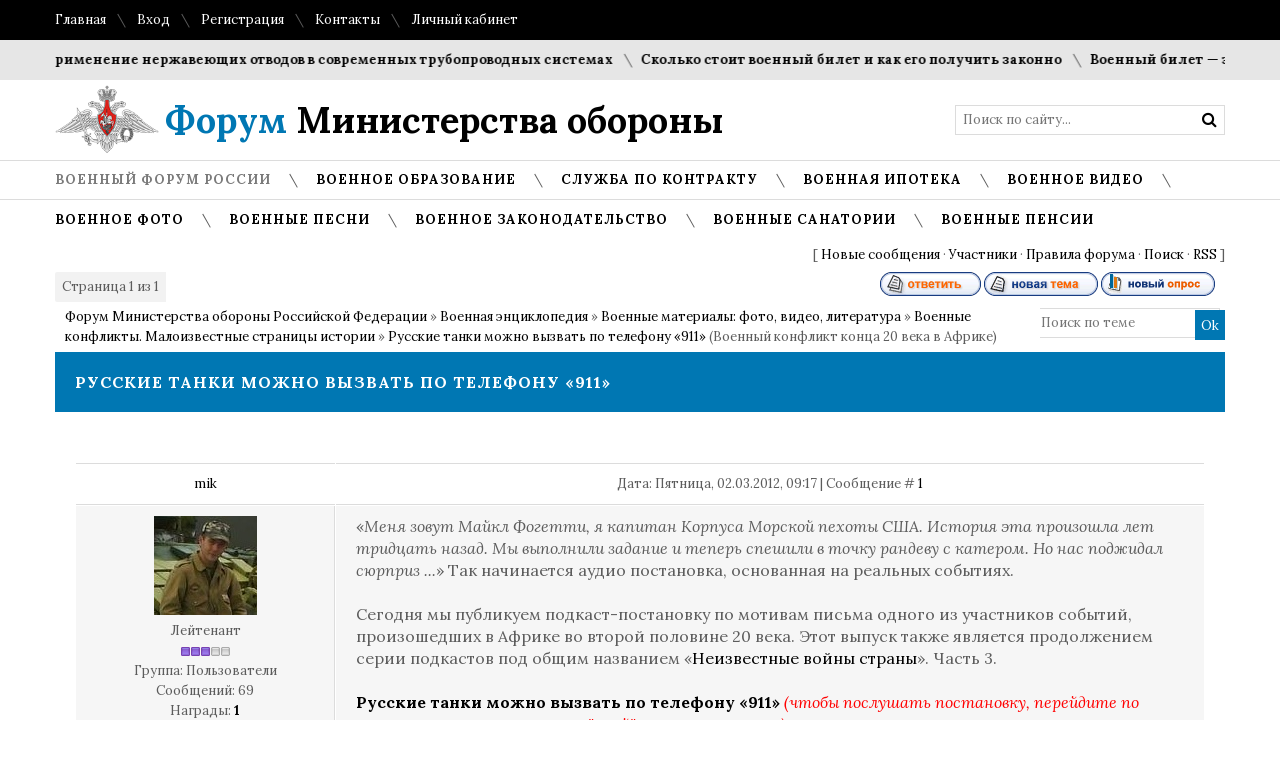

--- FILE ---
content_type: text/html; charset=UTF-8
request_url: http://www.forum-mil.ru/forum/132-917-1
body_size: 12266
content:
<!DOCTYPE html>

	<script type="text/javascript">new Image().src = "//counter.yadro.ru/hit;ucoznet?r"+escape(document.referrer)+(screen&&";s"+screen.width+"*"+screen.height+"*"+(screen.colorDepth||screen.pixelDepth))+";u"+escape(document.URL)+";"+Date.now();</script>
	<script type="text/javascript">new Image().src = "//counter.yadro.ru/hit;ucoz_desktop_ad?r"+escape(document.referrer)+(screen&&";s"+screen.width+"*"+screen.height+"*"+(screen.colorDepth||screen.pixelDepth))+";u"+escape(document.URL)+";"+Date.now();</script><html>
 
 <Title>Военный форум</Title>
<Meta Http-equiv="Content-Type" Content="text/html; charset=Windows-1251">
<Meta name="author" Content="Министерство обороны Российской Федерации">
<Meta name="Reply-to" Content="forum-mil@mail.ru">
<Meta name="description" Content="Военное видео, кино и фильмы про войну в хорошем качестве">
<Meta name="keywords" Content="военный форум, зарплата форум, форум вч, военная ипотека форум, оружие форум, форум военных пенсионеров, жилье военным форум, форум призывников">
 
 <head>
 <meta charset="utf-8">
 <meta name="viewport" content="width=device-width, initial-scale=1, maximum-scale=1"/>
 <title>Форум Министерства обороны Российской Федерации</title>
 
 <link type="text/css" rel="StyleSheet" href="/_st/my.css" />
 <link href='//fonts.googleapis.com/css?family=Lora:400,700,400italic,700italic&subset=latin,cyrillic' rel='stylesheet' type='text/css'>
 <link rel="stylesheet" href="/css/font-awesome.css" />
 <!--[if lt IE 9]>
 <script>
 var e = ("header,nav,article,aside,section,footer").split(',');
 for (var i = 0; i < e.length; i++) {
 document.createElement(e[i]);
 }
 </script> 
 

 
 
 <![endif]-->
 
	<link rel="stylesheet" href="/.s/src/base.min.css" />
	<link rel="stylesheet" href="/.s/src/layer1.min.css" />

	<script src="/.s/src/jquery-1.12.4.min.js"></script>
	
	<script src="/.s/src/uwnd.min.js"></script>
	<script src="//s725.ucoz.net/cgi/uutils.fcg?a=uSD&ca=2&ug=999&isp=0&r=0.506578908006659"></script>
	<link rel="stylesheet" href="/.s/src/ulightbox/ulightbox.min.css" />
	<link rel="stylesheet" href="/.s/src/social2.css" />
	<script src="/.s/src/ulightbox/ulightbox.min.js"></script>
	<script>
/* --- UCOZ-JS-DATA --- */
window.uCoz = {"site":{"id":"0forum-mil","host":"forum-mil.ucoz.ru","domain":"forum-mil.ru"},"module":"forum","mod":"fr","ssid":"371610675076327166217","country":"CA","sign":{"7251":"Запрошенный контент не может быть загружен. Пожалуйста, попробуйте позже.","7253":"Начать слайд-шоу","7254":"Изменить размер","7287":"Перейти на страницу с фотографией.","7252":"Предыдущий","3125":"Закрыть","5458":"Следующий","5255":"Помощник"},"layerType":1,"uLightboxType":1,"language":"ru"};
/* --- UCOZ-JS-CODE --- */

	function Insert(qmid, user, text ) {
		user = user.replace(/\[/g, '\\[').replace(/\]/g, '\\]');
		if ( !!text ) {
			qmid = qmid.replace(/[^0-9]/g, "");
			paste("[quote="+user+";"+qmid+"]"+text+"[/quote]\n", 0);
		} else {
			_uWnd.alert('Выделите текст для цитирования', '', {w:230, h:80, tm:3000});
		}
	}

	function paste(text, flag ) {
		if ( document.selection && flag ) {
			document.addform.message.focus();
			document.addform.document.selection.createRange().text = text;
		} else {
			document.addform.message.value += text;
		}
	}

	function get_selection( ) {
		if ( window.getSelection ) {
			selection = window.getSelection().toString();
		} else if ( document.getSelection ) {
			selection = document.getSelection();
		} else {
			selection = document.selection.createRange().text;
		}
	}

	function pdel(id, n ) {
		if ( confirm('Вы подтверждаете удаление?') ) {
			(window.pDelBut = document.getElementById('dbo' + id))
				&& (pDelBut.width = pDelBut.height = 13) && (pDelBut.src = '/.s/img/ma/m/i2.gif');
			_uPostForm('', {url:'/forum/132-917-' + id + '-8-0-371610675076327166217', 't_pid': n});
		}
	}
 function uSocialLogin(t) {
			var params = {"google":{"height":600,"width":700},"yandex":{"height":515,"width":870},"facebook":{"width":950,"height":520},"ok":{"width":710,"height":390},"vkontakte":{"width":790,"height":400}};
			var ref = escape(location.protocol + '//' + ('www.forum-mil.ru' || location.hostname) + location.pathname + ((location.hash ? ( location.search ? location.search + '&' : '?' ) + 'rnd=' + Date.now() + location.hash : ( location.search || '' ))));
			window.open('/'+t+'?ref='+ref,'conwin','width='+params[t].width+',height='+params[t].height+',status=1,resizable=1,left='+parseInt((screen.availWidth/2)-(params[t].width/2))+',top='+parseInt((screen.availHeight/2)-(params[t].height/2)-20)+'screenX='+parseInt((screen.availWidth/2)-(params[t].width/2))+',screenY='+parseInt((screen.availHeight/2)-(params[t].height/2)-20));
			return false;
		}
		function TelegramAuth(user){
			user['a'] = 9; user['m'] = 'telegram';
			_uPostForm('', {type: 'POST', url: '/index/sub', data: user});
		}
function loginPopupForm(params = {}) { new _uWnd('LF', ' ', -250, -100, { closeonesc:1, resize:1 }, { url:'/index/40' + (params.urlParams ? '?'+params.urlParams : '') }) }
/* --- UCOZ-JS-END --- */
</script>

	<style>.UhideBlock{display:none; }</style>
</head>
 <body>
 


 <div id="tmpl-container">

 
 <!--U1AHEADER1Z--><!-- Yandex.Metrika counter --><script src="//mc.yandex.ru/metrika/watch.js" type="text/javascript"></script><script type="text/javascript">try { var yaCounter193386 = new Ya.Metrika({id:193386, webvisor:true, clickmap:true, trackLinks:true, accurateTrackBounce:true}); } catch(e) { }</script><noscript><div><img src="//mc.yandex.ru/watch/193386" style="position:absolute; left:-9999px;" alt="" /></div></noscript><!-- /Yandex.Metrika counter -->
<div id="top">
 <div class="cnt oh">
 <div class="top-left">
 <a href="/">Главная</a> <i class="sprt"></i>
 
 <a href="javascript:;" rel="nofollow" onclick="loginPopupForm(); return false;">Вход</a> <i class="sprt"></i>
 <a href="/register">Регистрация</a> <i class="sprt"></i>
 
 <!--<a href="#">FAQ</a> <i class="sprt"></i>
 <a href="#">Правила</a> <i class="sprt"></i>-->
 <a href="/index/kontakty/0-53">Контакты</a> <i class="sprt"></i>
 <a href="/index/lichnyj_kabinet_voennosluzhashhego/0-41">Личный кабинет</a>
 </div>
 <!--<div class="top-right">
 <a href="#"><i class="fa fa-facebook"></i></a> <i class="sprt"></i>
 <a href="#"><i class="fa fa-twitter"></i></a> <i class="sprt"></i>
 <a href="#"><i class="fa fa-tumblr"></i></a> <i class="sprt"></i>
 <a href="#"><i class="fa fa-google-plus"></i></a> <i class="sprt"></i>
 <a href="#"><i class="fa fa-rss"></i></a>
 </div>-->
 </div>
</div>

<div id="ticker"><div class="cnt"><marquee scrollamount="5" onmouseover="this.stop()" onmouseout="this.start()"><a href="http://www.forum-mil.ru/news/primenenie_nerzhavejushhikh_otvodov_v_sovremennykh_truboprovodnykh_sistemakh/2026-01-04-4640">Применение нержавеющих отводов в современных трубопроводных системах</a> <i class="sprt"></i><a href="http://www.forum-mil.ru/news/skolko_stoit_voennyj_bilet_i_kak_ego_poluchit_zakonno/2025-12-26-4638">Сколько стоит военный билет и как его получить законно</a> <i class="sprt"></i><a href="http://www.forum-mil.ru/news/voennyj_bilet_ehto_vazhnyj_dokument_s_realnoj_juridicheskoj_znachimostju/2025-12-26-4639">Военный билет — это важный документ с реальной юридической значимостью</a> <i class="sprt"></i><a href="http://www.forum-mil.ru/news/skolko_stoit_voennyj_bilet_i_kak_ego_poluchit_zakonno/2025-12-26-4636">Сколько стоит военный билет и как его получить законно</a> <i class="sprt"></i><a href="http://www.forum-mil.ru/news/skolko_stoit_voennyj_bilet_i_kak_ego_poluchit_zakonno/2025-12-26-4637">Сколько стоит военный билет и как его получить законно</a> <i class="sprt"></i><a href="http://www.forum-mil.ru/news/dizajnerskie_stoly_iz_massiva_dereva_i_mramora_ehstetika_status_i_dolgovechnost/2025-12-26-4635">Дизайнерские столы из массива дерева и мрамора: эстетика, статус и долговечность</a> <i class="sprt"></i><a href="http://www.forum-mil.ru/news/vklady_pod_vysokij_procent_gde_razmestit_sberezhenija/2025-12-05-4634">Вклады под высокий процент: где разместить сбережения</a> <i class="sprt"></i><a href="http://www.forum-mil.ru/news/vklady_pod_vysokij_procent_gde_razmestit_sberezhenija/2025-12-05-4633">Вклады под высокий процент: где разместить сбережения</a> <i class="sprt"></i><a href="http://www.forum-mil.ru/news/kak_podgotovitsja_k_poseshheniju_muzeja_kosmonavtiki_prakticheskoe_rukovodstvo_dlja_vzroslykh_i_detej/2025-12-05-4632">Как подготовиться к посещению Музея космонавтики: практическое руководство для взрослых и детей</a> <i class="sprt"></i><a href="http://www.forum-mil.ru/news/puzyrchataja_plenka_na_steny_v_garazhe_stoit_li_delat_takuju_teploizoljaciju/2025-12-05-4631">Пузырчатая пленка на стены в гараже: стоит ли делать такую теплоизоляцию</a> <i class="sprt"></i></marquee></div></div>

<header id="header">
 <div class="cnt oh">
 <div id="logo"><a href="/"><span>Форум</span> Министерства обороны</a></div>
 <!--<div id="slogan">
 <i class="sprt"></i> пожалуй, лучший новостной портал в твоем регионе
 </div>-->
 <div id="search">
 <form onsubmit="this.sfSbm.disabled=true" method="get" style="margin:0;padding:0;" action="/search">
 <input type="text" name="q" class="queryField" placeholder="Поиск по сайту..." />
 <input type="submit" class="searchSbmFl" name="sfSbm" value="&#xf002;" />
 </form>
 </div>
 </div>
</header>

<nav id="menu">
 <div class="cnt oh">
 <div class="open-menu"><i class="fa fa-bars"></i> Меню сайта</div>
 <!-- <sblock_nmenu> -->
 <!-- <bc> --><div id="uNMenuDiv1" class="uMenuV"><ul class="uMenuRoot">
<li><a class=" uMenuItemA" href="/forum" ><span>Военный форум России</span></a></li>
<li><a  href="/index/obrazovanie/0-54" ><span>Военное образование</span></a></li>
<li><a  href="/index/sluzhba_po_kontraktu/0-42" ><span>Служба по контракту</span></a></li>
<li><a  href="/index/voennaja_ipoteka_oficialnyj_sajt_lichnyj_kabinet_izmenenija_summa/0-171" ><span>Военная ипотека</span></a></li>
<li><a  href="/index/voennoe_video/0-156" ><span>Военное видео</span></a></li>
<li><a  href="/photo" ><span>Военное фото</span></a></li>
<li><a  href="http://www.forum-mil.ru/voennye_pesni" ><span>Военные песни</span></a></li>
<li><a  href="http://www.forum-mil.ru/blog/" ><span>Военное законодательство</span></a></li>
<li><a  href="/index/voennye_sanatorii_mo_rf_fsb_rossii_mvd_mchs_ceny_forum_otzyvy/0-170" ><span>Военные санатории</span></a></li>
<li><a  href="http://www.forum-mil.ru/index/0-172" ><span>Военные пенсии</span></a></li></ul></div><!-- </bc> -->
 <!-- </sblock_nmenu> -->
 </div>
</nav><!--/U1AHEADER1Z-->

 <section id="middle">
 <div class="cnt oh">
 
 
 
 <div class="forumContent"><table border="0" cellpadding="0" height="30" cellspacing="0" width="100%">
 

 
<tr>
 

 
<td align="right">[
<a class="fNavLink" href="/forum/0-0-1-34" rel="nofollow"><!--<s5209>-->Новые сообщения<!--</s>--></a> &middot; 
<a class="fNavLink" href="/forum/0-0-1-35" rel="nofollow"><!--<s5216>-->Участники<!--</s>--></a> &middot; 
<a class="fNavLink" href="/forum/0-0-0-36" rel="nofollow"><!--<s5166>-->Правила форума<!--</s>--></a> &middot; 
<a class="fNavLink" href="/forum/0-0-0-6" rel="nofollow"><!--<s3163>-->Поиск<!--</s>--></a> &middot; 
<a class="fNavLink" href="/forum/132-0-0-37" rel="nofollow">RSS</a> ]</td>
 
 
</tr> 
 </table>
 
 
 
 
 
 
		

		<table class="ThrTopButtonsTbl" border="0" width="100%" cellspacing="0" cellpadding="0">
			<tr class="ThrTopButtonsRow1">
				<td width="50%" class="ThrTopButtonsCl11">
	<ul class="switches switchesTbl forum-pages">
		<li class="pagesInfo">Страница <span class="curPage">1</span> из <span class="numPages">1</span></li>
		 <li class="switchActive">1</li> 
	</ul></td>
				<td align="right" class="frmBtns ThrTopButtonsCl12"><div id="frmButns83"><a href="javascript:;" rel="nofollow" onclick="_uWnd.alert('Необходима авторизация для данного действия. Войдите или зарегистрируйтесь.','',{w:230,h:80,tm:3000});return false;"><img alt="" style="margin:0;padding:0;border:0;" title="Ответить" src="/.s/img/fr/bt/39/t_reply.gif" /></a> <a href="javascript:;" rel="nofollow" onclick="_uWnd.alert('Необходима авторизация для данного действия. Войдите или зарегистрируйтесь.','',{w:230,h:80,tm:3000});return false;"><img alt="" style="margin:0;padding:0;border:0;" title="Новая тема" src="/.s/img/fr/bt/39/t_new.gif" /></a> <a href="javascript:;" rel="nofollow" onclick="_uWnd.alert('Необходима авторизация для данного действия. Войдите или зарегистрируйтесь.','',{w:230,h:80,tm:3000});return false;"><img alt="" style="margin:0;padding:0;border:0;" title="Новый опрос" src="/.s/img/fr/bt/39/t_poll.gif" /></a></div></td></tr>
			
		</table>
		
	<table class="ThrForumBarTbl" border="0" width="100%" cellspacing="0" cellpadding="0">
		<tr class="ThrForumBarRow1">
			<td class="forumNamesBar ThrForumBarCl11 breadcrumbs" style="padding-top:3px;padding-bottom:5px;">
				<a class="forumBar breadcrumb-item" href="/forum/">Форум Министерства обороны Российской Федерации</a>  <span class="breadcrumb-sep">&raquo;</span> <a class="forumBar breadcrumb-item" href="/forum/57">Военная энциклопедия</a> <span class="breadcrumb-sep">&raquo;</span> <a class="forumBar breadcrumb-item" href="/forum/129">Военные материалы: фото, видео, литература</a> <span class="breadcrumb-sep">&raquo;</span> <a class="forumBar breadcrumb-item" href="/forum/132">Военные конфликты. Малоизвестные страницы истории</a> <span class="breadcrumb-sep">&raquo;</span> <a class="forumBarA" href="/forum/132-917-1">Русские танки можно вызвать по телефону «911»</a> <span class="thDescr">(Военный конфликт конца 20 века в Африке)</span></td><td class="ThrForumBarCl12" >
	
	<script>
	function check_search(form ) {
		if ( form.s.value.length < 3 ) {
			_uWnd.alert('Вы ввели слишком короткий поисковой запрос.', '', { w:230, h:80, tm:3000 })
			return false
		}
		return true
	}
	</script>
	<form id="thread_search_form" onsubmit="return check_search(this)" action="/forum/132-917" method="GET">
		<input class="fastNav" type="submit" value="Ok" id="thread_search_button"><input type="text" name="s" value="" placeholder="Поиск по теме" id="thread_search_field"/>
	</form>
			</td></tr>
	</table>
		
		<div class="gDivLeft">
	<div class="gDivRight">
		<table class="gTable threadpage-posts-table" border="0" width="100%" cellspacing="1" cellpadding="0">
		<tr>
			<td class="gTableTop">
				<div style="float:right" class="gTopCornerRight"></div>
				<span class="forum-title">Русские танки можно вызвать по телефону «911»</span>
				</td></tr><tr><td class="postSeparator"><div id="nativeroll_video_cont" style="display:none;"></div></td></tr><tr id="post14680"><td class="postRest1"><table border="0" width="100%" cellspacing="1" cellpadding="2" class="postTable">
 <tbody><tr><td width="23%" class="postTdTop" align="center"><a class="postUser" href="javascript://" rel="nofollow" onclick="emoticon('[b]mik[/b],');return false;">mik</a></td><td class="postTdTop">Дата: Пятница, 02.03.2012, 09:17 | Сообщение # <a rel="nofollow" name="14680" class="postNumberLink" href="javascript:;" onclick="prompt('Прямая ссылка к сообщению', 'http://www.forum-mil.ru/forum/132-917-14680-16-1330665454'); return false;">1</a></td></tr>
<tr><td class="postTdInfo" valign="top" style="vertical-align: top; background-repeat: repeat; background-position: 0% 0%; letter-spacing: 0px; word-spacing: 0px; background: #f6f6f6">
 <img alt="" title="mik" class="userAvatar" border="0" src="/avatar/47/104037.jpg"><div class="postRankName">Лейтенант</div>
 
 
 
 
 <div class="postRankIco"><img alt="" border="0" align="absmiddle" name="rankimg" src="/.s/rnk/1/rank3.gif" title="Ранг 3" /></div>
 <div class="postUserGroup">Группа: Пользователи</div>
 <div class="numposts">Сообщений: <span="unp">69</span="unp"></div>
 <div class="reputation">Награды: <a href="javascript:;" rel="nofollow" onclick="new _uWnd('AwL', 'Список наград', 380, 200, {autosize:1, closeonesc:1, maxh:300, minh:100},{url:'/index/54-1533'});return false;" title="Список наград"><span class="repNums"><b>1</b></span></a> 
 <div class="reputation">Репутация: <a title="Смотреть историю репутации" class="repHistory" href="javascript:;" rel="nofollow" onclick="new _uWnd('Rh', ' ', -400, 250, { closeonesc:1, maxh:300, minh:100 }, { url:'/index/9-1533'}); return false;"><b>0</b></a> 
 
 <div class="statusBlock">Статус: <span class="statusOffline">Offline</span></div>
  
 </div></td><td class="posttdMessage" valign="top" style="vertical-align: top; background-repeat: repeat; background-position: 0% 0%; letter-spacing: 0px; word-spacing: 0px; background: #f6f6f6;"><span class="ucoz-forum-post" id="ucoz-forum-post-14680" edit-url=""><span style="font-size:12pt;">«<i>Меня зовут Майкл Фогетти, я капитан Корпуса Морской пехоты США. История эта произошла лет тридцать назад. Мы выполнили задание и теперь спешили в точку рандеву с катером. Но нас поджидал сюрприз ...</i>» Так начинается аудио постановка, основанная на реальных событиях. <br /><br /> Сегодня мы публикуем подкаст-постановку по мотивам письма одного из участников событий, произошедших в Африке во второй половине 20 века. Этот выпуск также является продолжением серии подкастов под общим названием «<a class="link" href="http://u.to/TX6oAQ" title="http://armymemor.rpod.ru/249116.html" rel="nofollow" target="_blank">Неизвестные войны страны</a>». Часть 3. <br /><br /> <b><a class="link" href="http://www.forum-mil.ru/news/russkie_tanki_mozhno_vyzvat_po_telefonu_911/2012-01-10-1294http://www.forum-mil.ru/news/russkie_tanki_mozhno_vyzvat_po_telefonu_911/2012-01-10-1294" rel="nofollow" target="_blank">Русские танки можно вызвать по телефону «911»</a></b> <i><span style="color:red">(чтобы послушать постановку, перейдите по ссылке и нажмите на кнопку "плей" на проигрывателе)</span></i></span></span>
 
 
 
 
  
 
 </td></tr>
 
 <noindex>
 
 </center><a href="https://alpari.com/ru/trading/?partner_id=1219310" target="_blank"><img src="https://ws.alpari.com/gtt/bnr.php?key=jtGoVqrYI3Rb907jXERe8vniP6R7PsEkCUMfT23c6X8dMaYcO1abSm10sKkalm08&subject=ib&type=gif&date=2017-08-18&pid=1219310&name=Alpari_advantages&_bnr=https://alpari.com/partnership-banners/images/1195.gif?partner_id=1219310" alt="" /></a><center>
 </noindex>
 
 <tr><td class="postBottom" align="center">&nbsp;</td><td class="postBottom">
 <table border="0" width="100%" cellspacing="0" cellpadding="0"> 
 <tbody><tr><td><a href="javascript:;" rel="nofollow" onclick="window.open('/index/8-1533', 'up1533', 'scrollbars=1,top=0,left=0,resizable=1,width=700,height=375'); return false;"><img alt="" style="margin:0;padding:0;border:0;" src="/.s/img/fr/bt/39/p_profile.gif" title="Профиль пользователя" /></a>    </td><td align="right" style="padding-right:15px;"></td><td width="2%" nowrap="" align="right"><a class="goOnTop" href="javascript:scroll(0,0);"><img alt="" style="margin:0;padding:0;border:0;" src="/.s/img/fr/bt/39/p_up.gif" title="Вверх" /></a></td></tr> 
 </tbody></table></td></tr></tbody></table></td></tr></table></div></div><div class="gDivBottomLeft"></div><div class="gDivBottomCenter"></div><div class="gDivBottomRight"></div>
		<table class="ThrBotTbl" border="0" width="100%" cellspacing="0" cellpadding="0">
			<tr class="ThrBotRow1"><td colspan="2" class="bottomPathBar ThrBotCl11" style="padding-top:2px;">
	<table class="ThrForumBarTbl" border="0" width="100%" cellspacing="0" cellpadding="0">
		<tr class="ThrForumBarRow1">
			<td class="forumNamesBar ThrForumBarCl11 breadcrumbs" style="padding-top:3px;padding-bottom:5px;">
				<a class="forumBar breadcrumb-item" href="/forum/">Форум Министерства обороны Российской Федерации</a>  <span class="breadcrumb-sep">&raquo;</span> <a class="forumBar breadcrumb-item" href="/forum/57">Военная энциклопедия</a> <span class="breadcrumb-sep">&raquo;</span> <a class="forumBar breadcrumb-item" href="/forum/129">Военные материалы: фото, видео, литература</a> <span class="breadcrumb-sep">&raquo;</span> <a class="forumBar breadcrumb-item" href="/forum/132">Военные конфликты. Малоизвестные страницы истории</a> <span class="breadcrumb-sep">&raquo;</span> <a class="forumBarA" href="/forum/132-917-1">Русские танки можно вызвать по телефону «911»</a> <span class="thDescr">(Военный конфликт конца 20 века в Африке)</span></td><td class="ThrForumBarCl12" >
	
	<script>
	function check_search(form ) {
		if ( form.s.value.length < 3 ) {
			_uWnd.alert('Вы ввели слишком короткий поисковой запрос.', '', { w:230, h:80, tm:3000 })
			return false
		}
		return true
	}
	</script>
	<form id="thread_search_form" onsubmit="return check_search(this)" action="/forum/132-917" method="GET">
		<input class="fastNav" type="submit" value="Ok" id="thread_search_button"><input type="text" name="s" value="" placeholder="Поиск по теме" id="thread_search_field"/>
	</form>
			</td></tr>
	</table></td></tr>
			<tr class="ThrBotRow2"><td class="ThrBotCl21" width="50%">
	<ul class="switches switchesTbl forum-pages">
		<li class="pagesInfo">Страница <span class="curPage">1</span> из <span class="numPages">1</span></li>
		 <li class="switchActive">1</li> 
	</ul></td><td class="ThrBotCl22" align="right" nowrap="nowrap"><form name="navigation" style="margin:0px"><table class="navigationTbl" border="0" cellspacing="0" cellpadding="0"><tr class="navigationRow1"><td class="fFastNavTd navigationCl11" >
		<select class="fastNav" name="fastnav"><option class="fastNavMain" value="0">Главная страница форума</option><option class="fastNavCat"   value="63">Жилищное обеспечение военнослужащих в 2017 году</option><option class="fastNavForum" value="23">&nbsp;&nbsp;&nbsp;&nbsp; Жилищное обеспечение военнослужащих</option><option class="fastNavForum" value="117">&nbsp;&nbsp;&nbsp;&nbsp;&nbsp;&nbsp;&nbsp;&nbsp; Новости ОАО Славянка МО РФ сегодня</option><option class="fastNavForum" value="118">&nbsp;&nbsp;&nbsp;&nbsp;&nbsp;&nbsp;&nbsp;&nbsp; Единый реестр жилья военнослужащих МО РФ 2017</option><option class="fastNavForum" value="119">&nbsp;&nbsp;&nbsp;&nbsp;&nbsp;&nbsp;&nbsp;&nbsp; Государственный жилищный сертификат для военнослужащих в 2017 году</option><option class="fastNavForum" value="140">&nbsp;&nbsp;&nbsp;&nbsp;&nbsp;&nbsp;&nbsp;&nbsp; РУЖО</option><option class="fastNavForum" value="95">&nbsp;&nbsp;&nbsp;&nbsp; Квартиры военнослужащим по контракту в 2017 году в Москве, СПБ и других регионах</option><option class="fastNavForum" value="70">&nbsp;&nbsp;&nbsp;&nbsp; Военная ипотека форум 2017 года: последние новости</option><option class="fastNavForum" value="112">&nbsp;&nbsp;&nbsp;&nbsp; Жилищная субсидия военнослужащим в 2017 году</option><option class="fastNavForum" value="74">&nbsp;&nbsp;&nbsp;&nbsp; Служебное жилье для военнослужащих в 2017 году</option><option class="fastNavCat"   value="64">Зарплата военных и гражданского персонала МО РФ</option><option class="fastNavForum" value="18">&nbsp;&nbsp;&nbsp;&nbsp; Денежное довольствие военнослужащих в 2017 году последние новости</option><option class="fastNavForum" value="69">&nbsp;&nbsp;&nbsp;&nbsp;&nbsp;&nbsp;&nbsp;&nbsp; Премии военнослужащим в 2017 году в России</option><option class="fastNavForum" value="22">&nbsp;&nbsp;&nbsp;&nbsp;&nbsp;&nbsp;&nbsp;&nbsp; ВПД военнослужащим в 2017 году</option><option class="fastNavForum" value="67">&nbsp;&nbsp;&nbsp;&nbsp; Зарплата гражданского персонала Вооружённых сил РФ в 2017 году</option><option class="fastNavCat"   value="65">Военная служба</option><option class="fastNavForum" value="27">&nbsp;&nbsp;&nbsp;&nbsp; Последние новости России и Мира сегодня</option><option class="fastNavForum" value="17">&nbsp;&nbsp;&nbsp;&nbsp; Военная служба по контракту: кадровые вопросы</option><option class="fastNavForum" value="80">&nbsp;&nbsp;&nbsp;&nbsp; Заключение контракта и увольнение с военной службы</option><option class="fastNavForum" value="76">&nbsp;&nbsp;&nbsp;&nbsp; Наряд, командировка, отпуск</option><option class="fastNavForum" value="32">&nbsp;&nbsp;&nbsp;&nbsp; Женщины в армии России по контракту: служба, нормативы по физической подготовке</option><option class="fastNavForum" value="113">&nbsp;&nbsp;&nbsp;&nbsp; Контрактники в армии России</option><option class="fastNavForum" value="116">&nbsp;&nbsp;&nbsp;&nbsp;&nbsp;&nbsp;&nbsp;&nbsp; Курсы выживания военнослужащих по контракту</option><option class="fastNavForum" value="29">&nbsp;&nbsp;&nbsp;&nbsp; Медицинское обеспечение военнослужащих</option><option class="fastNavCat"   value="66">Судебная практика</option><option class="fastNavForum" value="19">&nbsp;&nbsp;&nbsp;&nbsp; Военный суд РФ официальный сайт</option><option class="fastNavForum" value="135">&nbsp;&nbsp;&nbsp;&nbsp;&nbsp;&nbsp;&nbsp;&nbsp; Постановления суда, решения прокуратуры РФ</option><option class="fastNavForum" value="92">&nbsp;&nbsp;&nbsp;&nbsp; Нарушения законодательства</option><option class="fastNavCat"   value="54">Военное образование</option><option class="fastNavForum" value="36">&nbsp;&nbsp;&nbsp;&nbsp; Военное образование - общие вопросы</option><option class="fastNavForum" value="137">&nbsp;&nbsp;&nbsp;&nbsp;&nbsp;&nbsp;&nbsp;&nbsp; Среднее специальное военное образование</option><option class="fastNavForum" value="138">&nbsp;&nbsp;&nbsp;&nbsp;&nbsp;&nbsp;&nbsp;&nbsp; Высшее военное образование в России</option><option class="fastNavForum" value="139">&nbsp;&nbsp;&nbsp;&nbsp;&nbsp;&nbsp;&nbsp;&nbsp; Кадетские училища России список, Суворовские военные училища России список</option><option class="fastNavCat"   value="5">Форум призывников 2017 год</option><option class="fastNavForum" value="11">&nbsp;&nbsp;&nbsp;&nbsp; Общие вопросы призывника. Как получить отсрочку от армии и призыва?</option><option class="fastNavForum" value="120">&nbsp;&nbsp;&nbsp;&nbsp;&nbsp;&nbsp;&nbsp;&nbsp; Дедовщина в армии 2017 год: форум, фото, видео, статистика, как выжить</option><option class="fastNavForum" value="121">&nbsp;&nbsp;&nbsp;&nbsp;&nbsp;&nbsp;&nbsp;&nbsp; Законодательство (для призывников)</option><option class="fastNavForum" value="136">&nbsp;&nbsp;&nbsp;&nbsp;&nbsp;&nbsp;&nbsp;&nbsp; Военно-патриотическое воспитание молодежи</option><option class="fastNavForum" value="49">&nbsp;&nbsp;&nbsp;&nbsp; Медицинский форум призывников 2017 года</option><option class="fastNavCat"   value="51">Военные пенсионеры новости</option><option class="fastNavForum" value="26">&nbsp;&nbsp;&nbsp;&nbsp; Военные пенсии в 2017 году последние новости: повышение, индексация, выплата</option><option class="fastNavForum" value="128">&nbsp;&nbsp;&nbsp;&nbsp;&nbsp;&nbsp;&nbsp;&nbsp; Ветераны великой отечественной войны, боевых действий</option><option class="fastNavForum" value="53">&nbsp;&nbsp;&nbsp;&nbsp; Льготы военным пенсионерам, трудоустройство, санатории МО РФ, вдовы военных</option><option class="fastNavCat"   value="83">Военный округ, войсковые части</option><option class="fastNavForum" value="84">&nbsp;&nbsp;&nbsp;&nbsp; Западный военный округ</option><option class="fastNavForum" value="85">&nbsp;&nbsp;&nbsp;&nbsp; Центральный военный округ</option><option class="fastNavForum" value="86">&nbsp;&nbsp;&nbsp;&nbsp; Южный военный округ</option><option class="fastNavForum" value="87">&nbsp;&nbsp;&nbsp;&nbsp; Восточный военный округ</option><option class="fastNavForum" value="94">&nbsp;&nbsp;&nbsp;&nbsp; Военные комиссариаты</option><option class="fastNavForum" value="104">&nbsp;&nbsp;&nbsp;&nbsp; Справочник войсковых частей 2017 года</option><option class="fastNavCat"   value="12">Общение на общие темы</option><option class="fastNavForum" value="28">&nbsp;&nbsp;&nbsp;&nbsp; Юмор в фуражке</option><option class="fastNavForum" value="124">&nbsp;&nbsp;&nbsp;&nbsp;&nbsp;&nbsp;&nbsp;&nbsp; Заработок в интернете без вложений. Отзывы 2017 года</option><option class="fastNavForum" value="126">&nbsp;&nbsp;&nbsp;&nbsp;&nbsp;&nbsp;&nbsp;&nbsp; Спорт в армии РФ - форум</option><option class="fastNavForum" value="127">&nbsp;&nbsp;&nbsp;&nbsp;&nbsp;&nbsp;&nbsp;&nbsp; Досуг военнослужащих</option><option class="fastNavForum" value="141">&nbsp;&nbsp;&nbsp;&nbsp;&nbsp;&nbsp;&nbsp;&nbsp; Форум Винского</option><option class="fastNavForum" value="33">&nbsp;&nbsp;&nbsp;&nbsp; Спорт в армии РФ - форум</option><option class="fastNavForum" value="107">&nbsp;&nbsp;&nbsp;&nbsp; Архив</option><option class="fastNavForum" value="114">&nbsp;&nbsp;&nbsp;&nbsp;&nbsp;&nbsp;&nbsp;&nbsp; Армейские Воспоминания - первая интернет-передача (подкаст) об армии России</option><option class="fastNavForum" value="115">&nbsp;&nbsp;&nbsp;&nbsp;&nbsp;&nbsp;&nbsp;&nbsp; Фонд &quot;Право Матери&quot;</option><option class="fastNavForum" value="125">&nbsp;&nbsp;&nbsp;&nbsp;&nbsp;&nbsp;&nbsp;&nbsp; Экспорт военной техники из России, импорт вооружения в Россию</option><option class="fastNavForum" value="142">&nbsp;&nbsp;&nbsp;&nbsp; Офицерские жёны</option><option class="fastNavCat"   value="57">Военная энциклопедия</option><option class="fastNavForum" value="37">&nbsp;&nbsp;&nbsp;&nbsp; Военное кино 2017 смотреть онлайн русские, 1941 1945; военные песни</option><option class="fastNavForum" value="129">&nbsp;&nbsp;&nbsp;&nbsp; Военные материалы: фото, видео, литература</option><option class="fastNavForum" value="130">&nbsp;&nbsp;&nbsp;&nbsp;&nbsp;&nbsp;&nbsp;&nbsp; Военачальники. Армии стран мира</option><option class="fastNavForumA" value="132" selected>&nbsp;&nbsp;&nbsp;&nbsp;&nbsp;&nbsp;&nbsp;&nbsp; Военные конфликты. Малоизвестные страницы истории</option><option class="fastNavForum" value="133">&nbsp;&nbsp;&nbsp;&nbsp;&nbsp;&nbsp;&nbsp;&nbsp; Календарь воина на 2017 год</option><option class="fastNavForum" value="134">&nbsp;&nbsp;&nbsp;&nbsp;&nbsp;&nbsp;&nbsp;&nbsp; Геральдика Вооруженных Сил Российской Федерации</option></select>
		<input class="fastNav" type="button" value="Ok" onclick="top.location.href='/forum/'+(document.navigation.fastnav.value!='0'?document.navigation.fastnav.value:'');" />
		</td></tr></table></form></td></tr>
			<tr class="ThrBotRow3"><td class="ThrBotCl31"><div class="fFastLogin" style="padding-top:5px;padding-bottom:5px;"><input class="fastLogBt" type="button" value="Быстрый вход" onclick="loginPopupForm();" /></div></td><td class="ThrBotCl32" align="right" nowrap="nowrap"><form method="post" action="/forum/" style="margin:0px"><table class="FastSearchTbl" border="0" cellspacing="0" cellpadding="0"><tr class="FastSearchRow1"><td class="fFastSearchTd FastSearchCl11" >Поиск: <input class="fastSearch" type="text" style="width:150px" name="kw" placeholder="keyword" size="20" maxlength="60" /><input class="fastSearch" type="submit" value="Ok" /></td></tr></table><input type="hidden" name="a" value="6" /></form></td></tr>
		</table>
		 
 </div>
 <br />
 </div>
 </section>
 <!--U1BFOOTER1Z--><footer id="footer">
 <div class="cnt oh">
 <div class="block col4">
 <div class="block-title">О сайте</div>
 
Министерство обороны Российской Федерации является федеральным органом исполнительной власти Росссии.

Минобороны России организует военную политику и осуществляющий государственное управление в области обороны Российской Федерации.
 
На сайте представлены последние военные новости, ведётся обсуждение вопросов, касающихся военной ипотеки, пенсии военным пенсионерами прочих вопросов.
 
 <div class="block-cnt">
 
 <!--<div class="footer-contact oh">
 <i class="fa fa-phone"></i>
 <span>8 (800) 200-22-95</span>
 </div>
 <div class="footer-contact oh">
 <i class="fa fa-phone"></i>
 <span>8 (800) 200-22-95</span>
 </div>
 <div class="footer-contact oh">
 <i class="fa fa-envelope-o"></i>
 <noindex><span><a href="mailto:mail@mil.ru">mail@mil.ru</a></noindex></span>
 </div>
 <div class="footer-contact oh">
 <i class="fa fa-location-arrow"></i>
 <span>119160, Москва, ул. Знаменка, д.19</span>
 </div>-->
 </div>
 </div>
 <div class="block col4">
 <div class="block-title">Главные новости</div>
 <div class="block-cnt"><div class="news news4">  <div class="news-img"></div>  <a class="news-title" href="http://www.forum-mil.ru/news/primenenie_nerzhavejushhikh_otvodov_v_sovremennykh_truboprovodnykh_sistemakh/2026-01-04-4640">Применение нержавеющих отводов в современных трубопроводных системах</a>  <div class="news-details">  <span class="news-details-time">04.01.2026 в 00:24</span>  </div> </div></div>
 </div>
 <div class="block col4">
 <div class="block-title">Фотоальбомы</div>
 <div class="block-cnt"><a class="ph-inf ulightbox" href="//www.forum-mil.ru/_ph/16/376667444.jpg" style="background-image: url(//www.forum-mil.ru/_ph/16/1/376667444.jpg);" title="Министерство обороны Российской Федерации" data-fancybox-group="ph-inf"></a><a class="ph-inf ulightbox" href="//www.forum-mil.ru/_ph/16/694270380.jpg" style="background-image: url(//www.forum-mil.ru/_ph/16/1/694270380.jpg);" title="Центр обороны" data-fancybox-group="ph-inf"></a><a class="ph-inf ulightbox" href="//www.forum-mil.ru/_ph/16/214584861.jpg" style="background-image: url(//www.forum-mil.ru/_ph/16/1/214584861.jpg);" title="гособоронзаказ" data-fancybox-group="ph-inf"></a><a class="ph-inf ulightbox" href="//www.forum-mil.ru/_ph/16/818790849.jpg" style="background-image: url(//www.forum-mil.ru/_ph/16/1/818790849.jpg);" title="Гособоронзаказ 2016" data-fancybox-group="ph-inf"></a><a class="ph-inf ulightbox" href="//www.forum-mil.ru/_ph/16/847969176.jpg" style="background-image: url(//www.forum-mil.ru/_ph/16/1/847969176.jpg);" title="Тяжёлый авианесущий крейсер «Адмирал Флота Советского Сою..." data-fancybox-group="ph-inf"></a><a class="ph-inf ulightbox" href="//www.forum-mil.ru/_ph/16/620988637.jpg" style="background-image: url(//www.forum-mil.ru/_ph/16/1/620988637.jpg);" title="Схема построения парадного расчета 9 мая 2012 года" data-fancybox-group="ph-inf"></a><a class="ph-inf ulightbox" href="//www.forum-mil.ru/_ph/16/875924034.jpg" style="background-image: url(//www.forum-mil.ru/_ph/16/1/875924034.jpg);" title="Ракета-носитель «Союз-2»" data-fancybox-group="ph-inf"></a><a class="ph-inf ulightbox" href="//www.forum-mil.ru/_ph/16/808812709.jpg" style="background-image: url(//www.forum-mil.ru/_ph/16/1/808812709.jpg);" title="Основной боевой танк Т-90 «Владимир»" data-fancybox-group="ph-inf"></a><a class="ph-inf ulightbox" href="//www.forum-mil.ru/_ph/16/203904862.jpg" style="background-image: url(//www.forum-mil.ru/_ph/16/1/203904862.jpg);" title="Истребитель-бомбардировщик Су-34" data-fancybox-group="ph-inf"></a></div>
 </div>
 <div class="block col4">
 <div class="block-title">Категории</div>
 <div class="block-cnt"></div>
 </div> 
 </div>
</footer>
<div id="copy">
 <div class="cnt">
 Министерство обороны Российской Федерации © 2009 - 2019. Администрация сайта <a href="/cdn-cgi/l/email-protection" class="__cf_email__" data-cfemail="39585d545057795f564b4c5414545055174b4c">[email&#160;protected]</a>
 
 <!-- "' --><span class="pbJLyCsD"><a href="https://www.ucoz.ru/"><img style="width:80px; height:15px;" src="/.s/img/cp/svg/16.svg" alt="" /></a></span><!-- Yandex.Metrika counter --><script data-cfasync="false" src="/cdn-cgi/scripts/5c5dd728/cloudflare-static/email-decode.min.js"></script><script src="//mc.yandex.ru/metrika/watch.js" type="text/javascript"></script><script type="text/javascript">try { var yaCounter93847 = new Ya.Metrika({id:93847,type:1});} catch(e) { }</script><noscript><div><img src="//mc.yandex.ru/watch/93847?cnt-class=1" style="position:absolute; left:-9999px;" alt="" /></div></noscript><!-- /Yandex.Metrika counter --><i class="sprt"></i>
 <noindex></div><!--LiveInternet counter--><script type="text/javascript">document.write("<a href='//www.liveinternet.ru/click' target=_blank><img src='//counter.yadro.ru/hit?t21.5;r" + escape(document.referrer) + ((typeof(screen)=="undefined")?"":";s"+screen.width+"*"+screen.height+"*"+(screen.colorDepth?screen.colorDepth:screen.pixelDepth)) + ";u" + escape(document.URL) + ";" + Math.random() + "' border=0 width=88 height=31 alt='' title='LiveInternet: показано число просмотров за 24 часа, посетителей за 24 часа и за сегодня'><\/a>")</script><!--/LiveInternet--></noindex>

 
 
<noindex><a href="//yandex.ru/cy?base=0&amp;host=forum-mil.ru" rel="nofollow"><img src="//www.yandex.ru/cycounter?forum-mil.ru" rel="nofollow" width="88" height="31" alt="Индекс цитирования" border="0" /></a></noindex><!--/U1BFOOTER1Z-->
 </div>
 <script src="/js/plugins.js"></script>
 <script src="/js/scripts.js"></script>
 <script defer src="https://static.cloudflareinsights.com/beacon.min.js/vcd15cbe7772f49c399c6a5babf22c1241717689176015" integrity="sha512-ZpsOmlRQV6y907TI0dKBHq9Md29nnaEIPlkf84rnaERnq6zvWvPUqr2ft8M1aS28oN72PdrCzSjY4U6VaAw1EQ==" data-cf-beacon='{"version":"2024.11.0","token":"6fcf783366604c44a7cf59be18f680f8","r":1,"server_timing":{"name":{"cfCacheStatus":true,"cfEdge":true,"cfExtPri":true,"cfL4":true,"cfOrigin":true,"cfSpeedBrain":true},"location_startswith":null}}' crossorigin="anonymous"></script>
</body>
</html>
<!-- 0.09277 (s725) -->